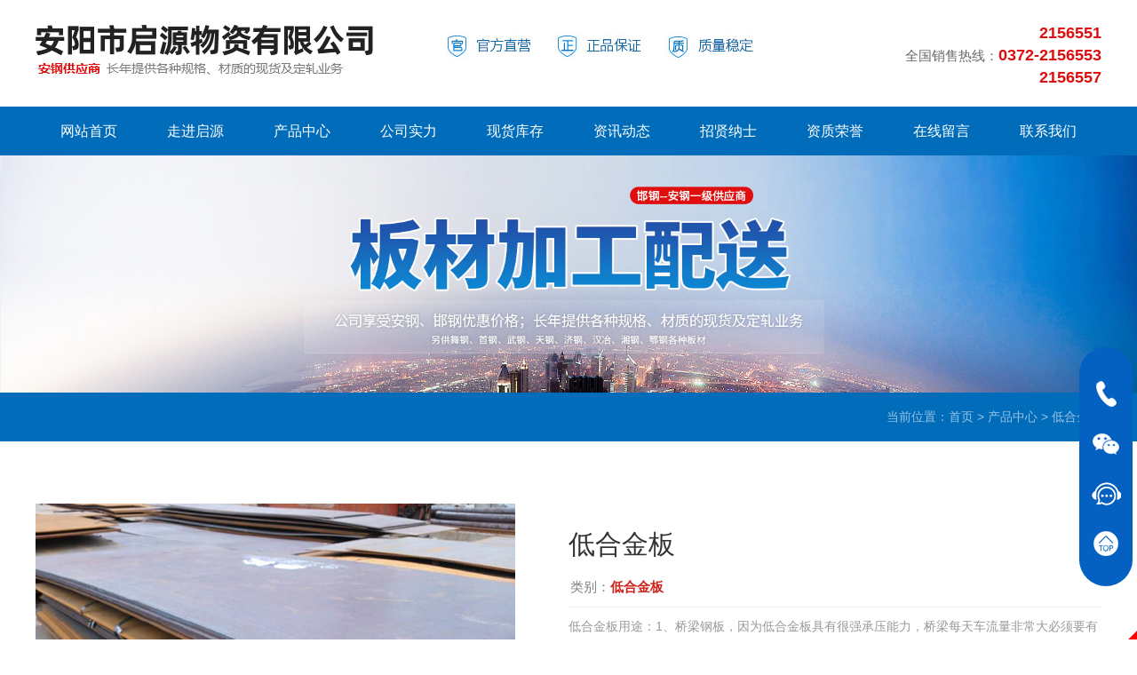

--- FILE ---
content_type: text/html; charset=utf-8
request_url: http://ayqywz.com/proinfo/8.html
body_size: 6940
content:
<!DOCTYPE html>
<html>

<head>
    <link rel="stylesheet" href="/static/index/zm001/swiper/css/swiper.css">
    <meta charset="UTF-8">
<meta http-equiv="X-UA-Compatible" content="ie=edge">
<title>低合金板-低合金板-产品中心-安阳市启源物资有限公司</title>
<meta name="keywords" content="普碳中板,低合金板,锅炉容器板,低温容器板,高强板,Z向钢,桥梁,Z向性能板,高建钢,优碳板,普碳卷板,低合金卷板,花纹卷板,汽车大梁卷">
<meta name="description" content="安阳市启源物资有限公司为安钢一级供应商，专注板材的经销商，我公司享受安钢、邯钢优惠价格。长年提供各种规格、材质的现货及定轧业务。主营销售安钢邯钢：普碳中板（Q235B，C）、低合金板（Q345B,C,D,E），锅炉容器板（Q245R,Q345R），低温容器板（16MnDR），高强板（Q390,Q420,Q460,Q550,AH60,AH70），Z向钢（Z15,Z25），桥梁（Q345QC,Q345QD,Q345QE加Z向性能板），高建钢（Q345GJB,Q345GJC加Z向性能），优碳板（45#），普碳卷板（235B）低合金卷板(Q345B)，花纹卷板（BDQ235B）汽车大梁卷，等各种安钢产品。 另供舞钢、首钢、武钢、天钢、济钢、汉冶、湘钢、鄂钢各种板材。">
<meta name="viewport" content="width=device-width, initial-scale=1, maximum-scale=1, user-scalable=no">
<link href="/static/index/zm001/bootstrap/css/bootstrap.min.css" rel="stylesheet">
<link rel="stylesheet" href="/static/index/zm001/icon/iconfont.css">
<link rel="stylesheet" href="/static/index/zm001/css/global.css?v=<php>echo time();</php>">
<link rel="stylesheet" href="/static/index/zm001/css/animate.min.css">
<script src="/static/index/zm001/js/jquery-1.11.2.min.js"></script>
<script src="/static/index/zm001/bootstrap/js/bootstrap.min.js" language="JavaScript" type="text/javascript"></script>
<script type="text/javascript" src="/static/index/zm001/js/jquery.SuperSlide.2.1.1.js"></script>
    <script src="/static/index/zm001/swiper/js/swiper.min.js"></script>
    <link rel="stylesheet" href="/static/index/zm001/fancyboxs/jquery.fancybox.css">
    <script src="/static/index/zm001/fancyboxs/jquery.fancybox.js" language="JavaScript" type="text/javascript"></script>
    <script>
    $(function() {
        $(".mesmore").fancybox();
    });
    </script>
</head>

<body style="overflow-x: hidden;">
    <div id="header">
    <div class="container">
    <a href="http://www.ayqywz.com" class="left logo" title="安阳市启源物资有限公司"><img src="/static/index/zm001/images/logo.jpg" alt="安阳市启源物资有限公司" /></a>
    <a href="/product.html" class="left himg1 visible-lg"><img src="/static/index/zm001/images/himg1.jpg" alt="" /></a>
    <a href="/contact.html" class="tel hidden-xs">
        <p class="telp1">全国销售热线：</p>
        <p class="telp2"><span class="telp2sp1">0372-</span><span>2156551<br>2156553<br>2156557</span></p>
    </a>
    <div class="nav_transform1">
        <p class="navp1"><a href="http://www.ayqywz.com"><img src="/static/index/zm001/images/logo.jpg" alt="安阳市启源物资有限公司" /></a></p>
        <p class="navp2">全国咨询热线：<b>0372-2156551、0372-2156553、0372-2156557</b></p>
        <ul class="navul">
            <li id="navli0" class="nav-item"><a href="/">网站首页</a></li>
            <li id="navli2" class="nav-item"><a href="/product.html">产品中心</a></li>
            <li id="navlia1" class="nav-item"><a href="/company.html">走进启源</a></li>
            <li id="navli4" class="nav-item"><a href="/case/10.html">公司实力</a></li>
            <li id="navli10" class="nav-item"><a href="/single/4.html">现货库存</a></li>
            <li id="navli4" class="nav-item"><a href="/news.html">资讯动态</a></li>
            <li id="navli10" class="nav-item"><a href="/cases/11.html">招贤纳士</a></li>
            <li id="navli5" class="nav-item"><a href="/honor.html">资质荣誉</a></li>
            <li id="navli101" class="nav-item"><a href="/message.html">在线留言</a></li>
            <li id="navlia2" class="nav-item"><a href="/contact.html">联系我们</a></li>
        </ul>
    </div>
    <div class="nav-overlay"></div>
    <button class="nav-trigger visible-xs visible-sm"></button>
    <script>
    var navBool = false,
        navTimeout;
    $(".nav-trigger").unbind("click").bind("click", function() {
        if (!navBool) {
            $('body').addClass('navigation-is-visible');
            navBool = true;
        } else {
            $('body').removeClass('navigation-is-visible');
            navBool = false;
        }
    });
    </script>
    <div class="clear"></div>
    </div>
</div>
<!--header-->
<div id="mnav">
    <div class="container">
        <a href="/" id="mnav_0">网站首页</a>
        <a href="/company.html" id="mnav_a1">走进启源</a>
        <a href="/product.html" id="mnav_10">产品中心</a>
        <a href="/case/10.html" id="mnav_2">公司实力</a>
        <a href="/single/4.html" id="mnav_2">现货库存</a>
        <a href="/news.html" id="mnav_4">资讯动态</a>
        <a href="/cases/11.html" id="mnav_2">招贤纳士</a>
        <a href="/honor.html" id="mnav_5">资质荣誉</a>
        <a href="/message.html" id="mnav_5">在线留言</a>
        <a href="/contact.html" id="mnav_a2">联系我们</a>
    </div>
</div>
 
    <div class="page_banner">
    <img src="/static/index/zm001/images/page_banner.jpg" alt="安阳市启源物资有限公司" class="visible-lg visible-md" />
    <img src="/static/index/zm001/images/mpage_banner.jpg" alt="安阳市启源物资有限公司" class="hidden-lg hidden-md" />
</div>
<div id="page_menu">
    <div class="container">
        <div class="page_menuc">当前位置：<a href="/">首页</a> > <a href="/product/2.html">产品中心</a> > <a href="/product/17.html">低合金板</a></div>
    </div>
</div>

    <div id="warps">
        <div class="container">
         <div class="proinfosc">
            <div class="proinfoimg">
                <a href="/uploads/20210227/c338b582cfb2b3f3e8223975a008588d.jpg" class="mesmore" data-fancybox="gallery"><img src="/uploads/20210227/c338b582cfb2b3f3e8223975a008588d.jpg" alt="低合金板"/></a>
            </div>
            <div class="proinfostxt">
                <p class="proinfot">低合金板</p>
                <p class="proinfop1"><span>类别：</span><a href="/product/17.html">低合金板</a></p>
                                <p class="proinfop2">
                    低合金板用途：1、桥梁钢板，因为低合金板具有很强承压能力，桥梁每天车流量非常大必须要有非常好的抗压性。2、因为低合金板韧性好，易加工所以经常拿来制造船舶车辆。3、油气管道，低合金板可以卷曲加工成焊管。4、一些框架结构厂房搭建都离不开低合金板的使用。                </p>
                <p class="proinfop3"><a href="javascript:;">立即订购</a><b>15993872480</b></p>
            </div>
            </div>
     </div>
    </div>
    <div class="clear" id="ssss"></div>
    <div class="pmenuss">
        <div class="container">
            <ul>
            <li id="pmenussa1" onclick="tz('#pmenussa1','#page_prow1')" class="on">内容介绍</li>
            <li id="pmenussa3" onclick="tz('#pmenussa3','#page_prow3')">在线留言</li>
            <li id="pmenussa4" onclick="tz('#pmenussa4','#chan5')">相关推荐</li>
            </ul>
        </div>
    </div>
    <div class="pageprc" id="page_prow1">
        <div class="container">
            <div class="page_Content">
                <p style="text-size-adjust: 100%; box-sizing: border-box; -webkit-font-smoothing: antialiased; margin-top: 0px; margin-bottom: 0px; padding: 8px 0px; outline: 0px; font-size: 18px; text-indent: 36px; font-family: &quot;Microsoft YaHei&quot;, PingFangSC-Light, helvetica; text-align: justify; white-space: normal;">低合金板用途：</p><p style="text-size-adjust: 100%; box-sizing: border-box; -webkit-font-smoothing: antialiased; margin-top: 0px; margin-bottom: 0px; padding: 8px 0px; outline: 0px; font-size: 18px; text-indent: 36px; font-family: &quot;Microsoft YaHei&quot;, PingFangSC-Light, helvetica; text-align: justify; white-space: normal;">1、桥梁钢板，因为低合金板具有很强承压能力，桥梁每天车流量非常大必须要有非常好的抗压性。</p><p style="text-size-adjust: 100%; box-sizing: border-box; -webkit-font-smoothing: antialiased; margin-top: 0px; margin-bottom: 0px; padding: 8px 0px; outline: 0px; font-size: 18px; text-indent: 36px; font-family: &quot;Microsoft YaHei&quot;, PingFangSC-Light, helvetica; text-align: justify; white-space: normal;">2、因为低合金板韧性好，易加工所以经常拿来制造船舶车辆。</p><p style="text-size-adjust: 100%; box-sizing: border-box; -webkit-font-smoothing: antialiased; margin-top: 0px; margin-bottom: 0px; padding: 8px 0px; outline: 0px; font-size: 18px; text-indent: 36px; font-family: &quot;Microsoft YaHei&quot;, PingFangSC-Light, helvetica; text-align: justify; white-space: normal;">3、油气管道，低合金板可以卷曲加工成焊管。</p><p style="text-size-adjust: 100%; box-sizing: border-box; -webkit-font-smoothing: antialiased; margin-top: 0px; margin-bottom: 0px; padding: 8px 0px; outline: 0px; font-size: 18px; text-indent: 36px; font-family: &quot;Microsoft YaHei&quot;, PingFangSC-Light, helvetica; text-align: justify; white-space: normal;">4、一些框架结构厂房搭建都离不开低合金板的使用。</p><p><br/></p>            </div>
        </div>
    </div>
    <div class="clear"></div>
    <div class="pageprc" id="page_prow3">
        <div class="container">
            <div class="newst">
                <a class="news_a1">在线留言</a><i></i>
                <span>Message</span>
            </div>
            <div class="pmess">
                <ul class="morder">
                    <form action="" id="formData">
                        <li>
                            <input name="name" type="text" id="name" class="morder_InputText" placeholder="输入您的姓名" />
                            <input name="tel" type="text" id="tel" class="morder_InputText" placeholder="输入您的电话" />
                        </li>
                        <li>
                            <input name="address" type="text" id="add" class="morder_InputText1" placeholder="输入您的地址" />
                        </li>
                        <li>
                            <textarea name="content" id="notes" cols="70" rows="10" class="morder_textarea" placeholder="输入备注信息"></textarea>
                        </li>
                        <li>
                            <input type="text" id="captcha" name="captcha" maxlength="4" autocomplete="off" class="morder_captcha">
                            <img id="verifyImg" src="/index/message/verify.html" id="verifyImg" onclick="refreshVerify('/index/message/verify.html?t=')" alt="" width="110" style="cursor: pointer;">
                            <a class="submit morder_But" style="text-align: center;" href="javascript:;">提交</a>
                        </li>
                    </form>
                </ul>
                <script src="/static/index/zm001/js/jquery.form.js"></script>
                <script>
                    var hock = true;
                    $('.submit').click(function () {
                        if(!hock) return;
                        var _form = $('#formData').serializeArray();
                        var f = {};
                        var _place = {};
                        $.each(_form, function (i, field) {
                            f[field.name] = field.value;
                            _place[field.name] = $('*[name=' + field.name + ']').attr('placeholder');
                        });
                        if (f.name == '' || f.name == _place.name) {
                            layer.msg('请输入您的姓名');
                            $('*[name=name]').focus();
                        } else if (f.tel == '' || f.tel == _place.mobile) {
                            layer.msg('请输入您的电话');
                            $('*[name=tel]').focus();
                        } else if (/^([0-9]{3,4}-)?[0-9]{7,8}$/.test(f.tel) == false && /^[1][0-9]{10}$/.test(f.tel) == false) {
                            layer.msg('请输入正确的电话号码,区号与电话号之间用 - 链接');
                            $('*[name=tel]').focus();
                        } else if (f.address == '' || f.address == _place.address) {
                            layer.msg('请输入你的地址');
                            $('*[name=address]').focus();
                        } else if (f.content == '' || f.content == _place.content) {
                            layer.msg('请输入留言内容');
                            $('*[name=content]').focus();
                        } else if (f.captcha == '' || f.captcha == _place.captcha) {
                            layer.msg('请输入验证码');
                            $('*[name=captcha]').focus();
                        } else {
                            hock = false;
                            var option = {
                                url: "/index/message/addmessage.html",
                                type : 'POST',
                                dataType : 'json',
                                success : function(data) {
                                    hock = true;
                                    if(data.code == 2012){
                                        layer.open({
                                        title:'提交成功',
                                        content: '您已提交，谢谢您的反馈！',
                                        scrollbar: false,
                                        area: ['524px', '190px']
                                        });
                                        $('#formData')[0].reset();  // 提交成功重置
                                        $('#verifyImg').click();
                                    } else if(data.code == 4013){
                                        layer.msg(data.msg);
                                        $('#verifyImg').click();
                                    } else {
                                        layer.msg(data.msg);
                                    }
                                },
                                fail:function (res){
                                    hock = true;
                                    layer.msg(res.msg);
                                }
                            };
                            $('#formData').ajaxSubmit(option);
                        }
                    });
                    /**
                     * 验证码刷新   
                     * @author wangyong
                    */
                    function refreshVerify(url) {
                        timestamp = new Date().getTime();
                        $('#verifyImg').attr('src', url + timestamp);
                    }
                </script>
            </div>
        </div>
    </div>
    <div id="chan5" class="xgss">
        <div class="container">
          <div class="newst">
            <a class="news_a1">相关推荐</a><i></i>
            <span>Recommend</span>
          </div>
                    <div class="productrs">
              <div class="swiper-wrapper">
                                <div class="swiper-slide">
                    <a href="/proinfo/9.html" title="低合金板">
                      <p class="products_img imgbox">
                                                    <img src="/uploads/20210227/1254b6686f4e49c187b20c5b4bf6dfa4.jpg" alt="低合金板" />
                                              </p>
                      <p class="products_txt">低合金板</p>
                    </a>
                </div>
                                <div class="swiper-slide">
                    <a href="/proinfo/8.html" title="低合金板">
                      <p class="products_img imgbox">
                                                    <img src="/uploads/20210227/c338b582cfb2b3f3e8223975a008588d.jpg" alt="低合金板" />
                                              </p>
                      <p class="products_txt">低合金板</p>
                    </a>
                </div>
                              </div>
          </div>
          <script>
 
              var swiper1 = new Swiper('.productrs', {
              slidesPerView: 4,
              spaceBetween: 20,
              autoplay: 2000,
              paginationClickable: true,
              autoplayDisableOnInteraction: false,
              preventClicks:false,
              breakpoints: {
                  1024: {
                    slidesPerView: 3,
                    spaceBetween:15,
                  },
                  992: {
                    slidesPerView: 3,
                    spaceBetween: 15,
                  },
                  767: {
                    slidesPerView: 2,
                    spaceBetween: 10,
                  }
                }
          });
          </script>
        </div>
    </div>
 
    <div class="pscls">
        <div class="container">
              <a href="/product/13.html" title="锅炉容器横切板">锅炉容器横切板<i class="icon iconfont">&#xe619;</i></a>
              <a href="/product/14.html" title="低温容器板">低温容器板<i class="icon iconfont">&#xe619;</i></a>
              <a href="/product/15.html" title="锅炉容器中板">锅炉容器中板<i class="icon iconfont">&#xe619;</i></a>
              <a href="/product/16.html" title="普碳中板">普碳中板<i class="icon iconfont">&#xe619;</i></a>
              <a href="/product/17.html" title="低合金板">低合金板<i class="icon iconfont">&#xe619;</i></a>
              <a href="/product/18.html" title="高强板">高强板<i class="icon iconfont">&#xe619;</i></a>
              <a href="/product/19.html" title="Z向钢">Z向钢<i class="icon iconfont">&#xe619;</i></a>
              <a href="/product/20.html" title="桥梁">桥梁<i class="icon iconfont">&#xe619;</i></a>
              <a href="/product/21.html" title="高建钢">高建钢<i class="icon iconfont">&#xe619;</i></a>
              <a href="/product/22.html" title="优碳板">优碳板<i class="icon iconfont">&#xe619;</i></a>
              <a href="/product/23.html" title="卷板">卷板<i class="icon iconfont">&#xe619;</i></a>
              <a href="/product/25.html" title="锅炉容器卷板">锅炉容器卷板<i class="icon iconfont">&#xe619;</i></a>
            </div>
    </div>
    
    <script type="text/javascript">
        $(function(){
        $(window).scroll(function() {
            var ss=$('#ssss').offset().top;
            if ($(window).scrollTop()>ss) {
               $('.pmenuss').addClass('down');
            }
            else
            {
                $('.pmenuss').removeClass('down');
            }
        });
         })
    </script>
    <script type="text/javascript">
    function tz(id1,id2)
    { 
       $(id1).addClass('on').siblings().removeClass('on');
       $("html,body").animate({scrollTop:$(id2).offset().top-200}, 300);
    }
    </script>
    <div id="links">
    <div class="container">
        <strong>友情链接：</strong>
            </div>
</div>
<div id="fmenu">
    <div class="container">
        <div class="fmenul">
            <p class="fmenulp1">
                <a href="/" id="mnav_0">网站首页</a>
                <a href="/company.html" id="mnav_a1">走进启源</a>
                <a href="/product.html" id="mnav_10">产品中心</a>
                <a href="/case/10.html" id="mnav_2">公司实力</a>
                <a href="/cases/11.html" id="mnav_2">招贤纳士</a>
                <a href="/news.html" id="mnav_4">资讯动态</a>
                <a href="/honor.html" id="mnav_5">资质荣誉</a>
                <a href="/contact.html" id="mnav_a2">联系我们</a>
            </p>
            <p class="fmenulp2">
                业务人员   石晓云：15993872480,18567872480  /  户新华：0372-2156554,13783855432  <br>
        张栋栋：0372-2156563,18567895995  /  梁松松：0372-2156553,13783888738  /  李天亮：0372-2156551,13569021573  /  <br>潘瑞敏：0372-2156557,13323721173  /  申颖：0372-2156564,15037231201  /  王翠梅：0372-2156562,13949549620
                <br>地址：安阳市殷都区安钢大道钢花路<br>
            <script src="http://year84.ayqingfeng.cn/xinnian/xn.js" language="JavaScript"></script></p>
            <p class="fmenulp3 hidden-xs">
                                    <a href="/product/13.html" title="锅炉容器横切板">
                    锅炉容器横切板                    </a>
                                    <a href="/product/14.html" title="低温容器板">
                    低温容器板                    </a>
                                    <a href="/product/15.html" title="锅炉容器中板">
                    锅炉容器中板                    </a>
                                    <a href="/product/16.html" title="普碳中板">
                    普碳中板                    </a>
                                    <a href="/product/17.html" title="低合金板">
                    低合金板                    </a>
                                    <a href="/product/18.html" title="高强板">
                    高强板                    </a>
                                    <a href="/product/19.html" title="Z向钢">
                    Z向钢                    </a>
                            </p>
        </div>
        <a href="/contact.html" class="weixin visible-lg"><img src="/static/index/zm001/images/weixin.png" alt="" /></a>
 
    </div>
</div><div id="footer">
    <div class="container">
        <a href="https://beian.miit.gov.cn/#/Integrated/index" target="_blank">豫ICP备2021004917号-1</a>
    </div>
</div> 
 
<div class="footernav visible-xs">
    <ul>
        <li>
            <a href="/">
                <p class="footernp1">
                    <span class="glyphicon glyphicon-home" aria-hidden="true"></span>
                </p>
                <p class="footernp2">
                    返回首页
                </p>
            </a>
        </li>
        <li>
            <a href="/product.html">
                <p class="footernp1">
                    <span class="glyphicon glyphicon-glass" aria-hidden="true"></span>
                </p>
                <p class="footernp2">
                    产品中心
                </p>
            </a>
        </li>
        <li>
            <a href="/company.html">
                <p class="footernp1">
                    <span class="glyphicon glyphicon-queen" aria-hidden="true"></span>
                </p>
                <p class="footernp2">
                    走进启源
                </p>
            </a>
        </li>
        <li>
            <a href="tel:15993872480">
                <p class="footernp1">
                    <span class="glyphicon glyphicon-phone-alt" aria-hidden="true"></span>
                </p>
                <p class="footernp2">
                    立即拨号
                </p>
            </a>
        </li>
        <li>
            <a onClick="gotoTop();return false;">
                <p class="footernp1">
                    <span class="glyphicon glyphicon-eject" aria-hidden="true"></span>
                </p>
                <p class="footernp2">
                    返回顶部
                </p>
            </a>
        </li>
    </ul>
</div>
  <script type="text/javascript">
    jQuery(".footernav").slide({titCell:"ul li",autoPlay:true,delayTime:1000});
    </script> 
    <div class="floating_ck visible-md visible-lg">
    <dl>
        <dd class="quote">
            <span></span>
            <div class="floating_left">
                <a>15993872480</a>
            </div>
        </dd>
        <dd class="qrcord">
            <span></span>
            <div class="floating_left floating_ewm"> <i></i>
                <p class="qrcord_p01">微信扫一扫</p>
            </div>
        </dd>
        <dd class="consult">
            <span></span>
            <div class="floating_left">
                <a href="/message.html">问题在线留言</a>
            </div>
        </dd>
        <dd class="return">
            <span onClick="gotoTop();return false;"></span>
        </dd>
    </dl>
</div>
<link rel="stylesheet" href="/static/index/zm001/piao2/style.css?v=<php>echo time();</php>">
<script src="/static/index/zm001/piao2/top.js" language="JavaScript" type="text/javascript"></script>
 
<script src="/static/index/zm001/js/wow.min.js"></script>
<script>
    // 初始化wow.js
    var wow = new WOW({
        boxClass: 'wow',
        animateClass: 'animated',
        offset: 0,
        mobile: true,
        live: true
    });
    if (!(/msie [6|7|8|9]/i.test(navigator.userAgent))) {
        wow.init();
    };
</script>
 <script src="/static/index/zm001/js/layer/layer.js"></script>
    <script src="/static/index/zm001/js/common.js"></script>
    <script>
        var lastPage = '';
        // $('.webmap').click(function (){
        //     layer.open({
        //         type: 2,
        //         title: '网站地图',
        //         shade: 0.3,
        //         shadeClose: true,
        //         maxmin: false,
        //         scrollbar: false,
        //         area: ['550px', '440px'],
        //         content: ["/index/index/sitemap.html"]
        //     });
        // });
        // 分页
        $('.page-btn').click(function (){

            var page = $('.page-inner input[name=page]').val();
            if(page>lastPage){
                layer.msg('不能超过最大分页数');
                return false;
            } else {
                var href = $(this).attr('data-href');
                $(this).attr('href',href+page);
            }

        });
    </script>
    
        <!--[if lt IE 10]>
    <script src="/static/index/zm001/js/placeholder.js"></script>
    <![endif]-->
 


<div class="bdsharebuttonbox" style="display:none;">
<a href="#" class="bds_more" data-cmd="more"></a>
<a href="#" class="bds_qzone" data-cmd="qzone" id="bds_qzone" title="分享到QQ空间">
</a><a href="#" class="bds_tsina" data-cmd="tsina" id="bds_tsina" title="分享到新浪微博">
</a><a href="#" class="bds_tqq" data-cmd="tqq" id="bds_tqq" title="分享到腾讯微博">
</a><a href="#" class="bds_renren" data-cmd="renren" id="bds_renren" title="分享到人人网">
</a><a href="#" class="bds_weixin" data-cmd="weixin" id="bds_weixin" title="分享到微信"></a>
<a href="#" class="bds_sqq" data-cmd="sqq" id="bds_sqq" title="分享到QQ好友"></a>
<a href="#" class="bds_mail" data-cmd="mail" id="bds_mail" title="分享到邮件分享"></a>
</div>
<script>window._bd_share_config={"common":{"bdSnsKey":{},"bdText":"","bdMini":"2","bdMiniList":false,"bdPic":"","bdStyle":"0","bdSize":"16"},"share":{},"selectShare":{"bdContainerClass":null,"bdSelectMiniList":["qzone","tsina","tqq","renren","weixin","sqq"]}};with(document)0[(getElementsByTagName('head')[0]||body).appendChild(createElement('script')).src='http://bdimg.share.baidu.com/static/api/js/share.js?v=89860593.js?cdnversion='+~(-new Date()/36e5)];</script>  
    <script>
        $('.proinfop3 a').click(function () {
            layer.open({
                type: 2,
                title: '立即订购',
                shade: 0.3,
                shadeClose: true,
                maxmin: false,
                scrollbar: false,
                area: ['550px', '440px'],
                content: ["/index/order/pro_order/id/8.html"]
            });
        })
        $('.mproinfop3 a').click(function () {
            layer.open({
                type: 2,
                title: '立即订购',
                shade: 0.3,
                shadeClose: true,
                maxmin: false,
                scrollbar: false,
                area: ['550px', '440px'],
                content: ["/index/order/pro_order/id/8.html"]
            });
        })
    </script>
</body>

</html>

--- FILE ---
content_type: text/css
request_url: http://ayqywz.com/static/index/zm001/icon/iconfont.css
body_size: 16448
content:
@font-face {font-family: "iconfont";
  src: url('iconfont.eot?t=1598671476692'); /* IE9 */
  src: url('iconfont.eot?t=1598671476692#iefix') format('embedded-opentype'), /* IE6-IE8 */
  url('[data-uri]') format('woff2'),
  url('iconfont.woff?t=1598671476692') format('woff'),
  url('iconfont.ttf?t=1598671476692') format('truetype'), /* chrome, firefox, opera, Safari, Android, iOS 4.2+ */
  url('iconfont.svg?t=1598671476692#iconfont') format('svg'); /* iOS 4.1- */
}

.iconfont {
  font-family: "iconfont" !important;
  font-size: 16px;
  font-style: normal;
  -webkit-font-smoothing: antialiased;
  -moz-osx-font-smoothing: grayscale;
}

.iconfenlei:before {
  content: "\e601";
}

.iconshoucang:before {
  content: "\e60f";
}

.iconjia:before {
  content: "\e661";
}

.iconxinwen1:before {
  content: "\e604";
}

.iconfenlei1:before {
  content: "\e609";
}

.icongouwuche1:before {
  content: "\e64c";
}

.iconshouye2:before {
  content: "\e681";
}

.iconchakan:before {
  content: "\e605";
}

.iconbianji:before {
  content: "\e616";
}

.icongengduo1:before {
  content: "\e63f";
}

.iconwo:before {
  content: "\e690";
}

.iconzixunbaicopy:before {
  content: "\e61a";
}

.icongouwuche2:before {
  content: "\e634";
}

.iconjisuanqi:before {
  content: "\e647";
}

.iconshijian2:before {
  content: "\e695";
}

.iconquanjing:before {
  content: "\e617";
}

.iconerweima:before {
  content: "\e662";
}

.iconshipin2:before {
  content: "\e642";
}

.iconfenxiang1:before {
  content: "\e648";
}

.iconshipin:before {
  content: "\e610";
}

.iconyouhuihuodong:before {
  content: "\e6c6";
}

.iconbaojia:before {
  content: "\e6a7";
}

.icondaikuan:before {
  content: "\e637";
}

.icondaikuan1:before {
  content: "\e629";
}

.icongouwuchecopy:before {
  content: "\e61f";
}

.iconmianji:before {
  content: "\e64a";
}

.iconkefu:before {
  content: "\e697";
}

.iconchanpin1:before {
  content: "\e60c";
}

.iconqiye:before {
  content: "\e6ad";
}

.iconsousuo1:before {
  content: "\e60e";
}

.iconfengge:before {
  content: "\e666";
}

.iconchaxun2:before {
  content: "\e658";
}

.iconbuilding:before {
  content: "\e621";
}

.icontuandui:before {
  content: "\e61d";
}

.iconbiaoqing:before {
  content: "\e611";
}

.iconweibiaoti--1:before {
  content: "\e693";
}

.icondibudaohanglan-:before {
  content: "\e62d";
}

.iconchakan1:before {
  content: "\e606";
}

.iconfuwudianping:before {
  content: "\e63a";
}

.iconjiantou:before {
  content: "\e619";
}

.iconfuwu11:before {
  content: "\e61b";
}

.icondizhi:before {
  content: "\e651";
}

.iconweibiaoti-:before {
  content: "\e614";
}

.iconbianjiedaohang:before {
  content: "\e64f";
}

.iconfaxian-copy:before {
  content: "\e622";
}

.iconsousuo2:before {
  content: "\e612";
}

.iconguanbi1:before {
  content: "\e718";
}

.iconguanbi2:before {
  content: "\e719";
}

.iconyoufanye:before {
  content: "\e623";
}

.iconzuofanye:before {
  content: "\e625";
}

.icontime:before {
  content: "\e677";
}

.iconlianxifangshi:before {
  content: "\e613";
}

.iconsaleordersaleOrder:before {
  content: "\e655";
}

.iconarrow-right:before {
  content: "\e607";
}

.iconjiantouyou:before {
  content: "\e659";
}

.iconjiantouzuo:before {
  content: "\e65a";
}

.iconbuoumaotubiao25:before {
  content: "\e61c";
}

.iconwenjian:before {
  content: "\e608";
}

.iconnb-:before {
  content: "\e620";
}

.iconjiantou1:before {
  content: "\e663";
}

.iconziyuan:before {
  content: "\e628";
}

.iconruntongyiyaoyihuifu_jianzhu-70:before {
  content: "\e638";
}

.iconjianzhu:before {
  content: "\e6c9";
}

.iconlingdaobeifen2:before {
  content: "\e674";
}

.icongouwuche:before {
  content: "\e899";
}

.iconjiejuefangan:before {
  content: "\e615";
}

.iconanquanbaozhang:before {
  content: "\e694";
}

.icon3qiyezhengxin83a638:before {
  content: "\e603";
}

.iconfuwu:before {
  content: "\e673";
}

.iconwodejihua:before {
  content: "\e68f";
}

.iconziyuan146:before {
  content: "\e6ea";
}

.iconfuwu1:before {
  content: "\e640";
}

.iconsheji:before {
  content: "\e641";
}

.icondiqiu:before {
  content: "\e60a";
}

.iconiconfontzhizuobiaozhun023138:before {
  content: "\e68c";
}

.iconchanpinzhongxin:before {
  content: "\e6bc";
}

.iconzhiliangbaozheng:before {
  content: "\e60d";
}

.iconqiyewenhua:before {
  content: "\e61e";
}

.iconhuodongfengcai:before {
  content: "\e600";
}

.iconzhihangzhuxizhici:before {
  content: "\e618";
}

.icongongsi1:before {
  content: "\e602";
}

.icondianhua:before {
  content: "\e60b";
}

.iconsousuo:before {
  content: "\e904";
}

.iconchanpin:before {
  content: "\e632";
}

.icongongsi:before {
  content: "\e86d";
}



--- FILE ---
content_type: text/css
request_url: http://ayqywz.com/static/index/zm001/css/global.css?v=%3Cphp%3Eecho%20time();%3C/php%3E
body_size: 7448
content:
@charset "utf-8";
/*******CSS commont*************/
body,div,dl,dt,dd,ul,ol,li,h1,h2,h3,form,input,textarea,p{margin:0;padding:0;}
img{border:0;}
ol,ul{list-style:none;}
h1,h2,h3{font-weight:normal;font-size:100%;}
q:before,q:after{content:'';}
abbr,acronym{border:0;font-variant:normal;}
sup{vertical-align:text-top;}
sub{vertical-align:text-bottom;}
input,textarea,select,button{font-weight:inherit;font-size:inherit;font-family:inherit; border: 0px;}
input,textarea,select{*font-size:100%;}legend{color:#000;}
/*******CSS reset*************/
body{ background:#fff; color:#333; font-size: 12px; font-family:'Microsoft YaHei','微软雅黑',Arial;}
@media (min-width:1200px) 
{
    body{ font-size: 14px; }
}
a{color:#333;text-decoration:none; cursor: pointer; transition: all 0.3s;}
a:hover{ text-decoration: none; color:#006cba; }
.left{float:left;}
.right{float:right;}
.ovfl{ overflow:hidden;}
.mar{ margin:0px auto;}
.clear{clear:both;}
.hidden{display:none;}
.filter_bg8{ filter: alpha(opacity=80); opacity: 0.8; }
 
.imgbox {position:relative;overflow:hidden;width:100%;}
.imgbox:after {content:'';display:block;padding-top:75%;}
.imgbox img {width:100%;position:absolute;top:50%;left:50%;transform:translate(-50%,-50%);transition:.36s width;}
.imgbox:hover img {width:110%;transition:.36s width;}
.imgboxs {position:relative;overflow:hidden;width:100%;}
.imgboxs:after {content:'';display:block;padding-top:57%;}
.imgboxs img {width:100%;position:absolute;top:50%;left:50%;transform:translate(-50%,-50%);transition:.36s width;}
.imgboxs:hover img {width:110%;transition:.36s width;}

/*******Css*******/
/*******Css header*******/
#top{ height:28px; line-height: 28px; background: #006cba; margin:0px auto; color: #fff; }
#top a{ color: #fff; }
.top_sp2 a{ float: left; }
.top_sp2 b{ color: #FFD800; }
.top_sp2 i{ width: 1px; height: 28px; background: #ED646A; float: left; margin: 0px 10px;}
#header{  position: relative; padding: 12px 0px;}
.logo{ width:80%; }
.logo img{ width: 100%; }
.nav-trigger{ width:26px; height:26px; z-index:999; background: url(../images/micon.png) no-repeat; outline: 0px; cursor: pointer; position: absolute; top: 50%; margin-top: -13px; right: 15px; }
.navigation-is-visible .nav-trigger{ width: 32px; height: 30px; background: url(../images/icon11.png) no-repeat;  position: absolute; top: 50%; margin-top: -15px; left: 15px;}
.nav_transform1{position:absolute;top:0; left:20%; display: none; z-index:20;overflow-y:scroll; padding:10px;width:80%;border:0;background:#FFFFFF; text-transform:none; overflow-scrolling:touch;}
.nav_transform1{transition:-webkit-transform .3s cubic-bezier(.86,0,.07,1);transition:transform .3s cubic-bezier(.86,0,.07,1);}
.navigation-is-visible .nav_transform1{-webkit-transform:none;transform:none; display:block;}
.nav-overlay{position:fixed;top:0;left:50%; margin-left:-375px; z-index:10;width:750px;height:100vh;background:rgba(0,0,0,.6);opacity:0;transition:opacity .3s linear;pointer-events:none;}
.navigation-is-visible .nav-overlay{opacity:1;pointer-events:auto;}
.navp1{ padding: 10px 0px 10px 30px;  }
.navp1 img{ max-width: 80%; }
.navp2{ padding-left: 30px; font-size: 1.4rem;}
.navp2 b{ font-size: 1.6rem; color: #006cba; }
.navul{ width: 90%; margin: 15px auto 25px;}
.nav-item{position: relative; line-height:40px; max-height:40px; font-size: 1.6rem; padding: 0px 20px;}
.nav-item.on a{ color: #006cba; }
#mnav{ padding:6px 0px; background:#006cba; overflow: hidden;}
#mnav a{ color: #fff; height:32px; line-height: 32px; font-size:14px; float: left; width: 20%; text-align: center;}
#mnav a.on{ font-weight: bold; }
@media (min-width:768px) 
{
    .logo{ width:382px; }
    #header{  padding: 15px 0px;}
    #mnav a{ width: 10%; }
    .tel{ float: right; margin-right: 60px; margin-top:2px;}
    .telp1{ color: #666666; float: left; margin-top: 23px;}
    .telp2{ color: #df0f0f; font-weight: bold; font-size: 16px; font-family:Arial; float: left;}
    .telp2 span{ float: left; }
    .telp2sp1{  margin-top: 22px;  }
}
@media (min-width:992px) 
{
  .tel{ margin-right: 0px; margin-top:0px;}
  .telp1{ font-size: 14px; margin-top: 27px;}
  .telp2{ font-size: 18px; }
  .telp2sp1{  margin-top: 25px;  }
  #mnav a{ height:34px; line-height: 34px; }
}
@media (min-width:1200px) 
{
    #header{ padding: 25px 0px 20px 0px;}
    #header .container{ position: relative; }
    .himg1{  float: left; margin-top: 12px; margin-left: 80px;}
    .telp1{ font-size: 15px; }
    .telp2{ font-size: 18px; }
    #mnav a{ height:43px; line-height: 43px; font-size: 16px;}
    #mnav a:hover{ font-weight: bold; color: #ffde00;}
}


/*******Css banner*******/
.banner{height:100%; text-align:center; overflow:hidden; margin:0px auto; }
.mbanner{ overflow:hidden;}
.mbanner .swiper-container .swiper-wrapper img {
    max-width: 100%;
    height: auto;
}
.mbanner .swiper-container .swiper-slide {
    text-align: center;
}
.page_banner{ width: 100%; position: relative; margin:0px auto; text-align:center; overflow:hidden;}
.page_banner img{ width: 100%; }
.page_bannerc{ width: 300px; padding-top: 15px; padding-left: 15px; padding-right: 15px; height:100px; text-align: center; border: solid 3px rgba(255,255,255,0.3); position: absolute; top: 50%; margin-top: -50px; z-index: 6; left: 50%; margin-left: -150px;}
.page_bannerp1{ font-size: 20px; font-weight: bold; color: #fff;}
.page_bannerp2{ color: #fff; margin-top: 5px; }
#page_menu{ height: 34px; line-height: 34px; background: #006cba;}
.page_menuc{  color: rgba(255,255,255,0.6); float: right;}
.page_menuc a{ color: rgba(255,255,255,0.6); }
#cmenus{ padding: 10px 0px; border-bottom: solid 1px #dedede; line-height: 1.8; text-align: center;}
#cmenus a{ font-size: 14px; width: 32.3%; height: 32px; line-height: 30px; overflow: hidden; border-radius: 5px; float: left; background: #006cba; color: #fff; margin: 0px 1% 4px 0px;}
.ptitlesp1{ height: 30px; line-height: 30px; overflow: hidden; color: #999;}
.ptitlesp1 i{ width: 40px; height: 2px; background: #006cba; float: left; margin-top: 14px; margin-right: 15px;}
.ptitlesp2{ font-size: 20px; color: #006cba; font-weight: bold; margin-top: 5px;}
.ptitles{ margin-bottom: 15px; }
@media (min-width:768px) 
{
    #cmenus a{ width: 24%; }
}
@media (min-width:992px) 
{
    #cmenus a{ width:19%; }
}
@media (min-width:1200px) 
{
  .page_bannerc{ width: 680px;  padding-top: 40px;  padding-left: 20px; padding-right: 20px; height: 198px; margin-top: -99px; margin-left: -340px;}
  .page_bannerp1{ font-size: 50px; }
  .page_bannerp2{ font-size: 18px; }
  #page_menu{ height: 55px; line-height: 55px; }
  #cmenus{ padding: 30px 0px 20px 0px; }
  #cmenus a{ height:52px; line-height: 50px; font-size: 16px; width:13.6%; letter-spacing: 1px; margin: 0px 0.6% 7px 0px;}
  .left_side{ width: 220px; float: left; margin-top: 60px; }
  .left_side .procls{ margin-top: 0px; width: 220px; }
  .pcontact{ width: 100%; float: left; margin-top: 25px; line-height: 2.2; }
  .ptitlesp1 i{ width: 70px; }
  .ptitlesp2{ font-size: 32px; margin-top: 15px;}
  .ptitles{ margin-bottom: 30px; }
  .lcoc{ overflow: hidden; float: left; width: 100%; margin-bottom: 30px; }
  .lcoct{ height: 46px; line-height: 46px; background: #006cba; color: #fff; padding: 0px 15px; color: #fff; font-size: 18px;}
  .lcocc{ line-height: 2; border: solid 1px #f1f1f1; padding: 15px; font-size: 15px;}
}
#cmenus a:hover{ background:#efae38;  } 

 
/*******Css home*******/
#chan1{ overflow: hidden; background: #f0f0f0; padding: 25px 0px; margin-top: 25px;}
.chan1t{ text-align: center; position: relative;}
.chan1t a{ display: inline-block; }
.chan1t span{ float: left; padding: 0px 25px; font-size: 22px; }
.chan1t span b{ color: #006cba; font-weight: normal; }
.chan1t i{ width: 40px; height: 1px; background:#999999; float: left; margin-top: 15px;}
.chan1ft{ text-align: center; color: #666666; }
.procls{ overflow: hidden; }
.proclsc{ overflow: hidden; margin-top: 15px;}
.proclsc a{ width: 31.3%; float: left; font-size: 14px; height: 38px; line-height: 38px; margin: 5px 1%; background: #d8d8d8; text-align: center;}
.proclsc a:hover{ color: #fff; background: #006cba; }
.lproclsc{ overflow: hidden; margin-top: 15px;}
.lproclsc a{ width: 31.3%; float: left; font-size: 14px; height: 38px; line-height: 38px; margin: 5px 1%; background: #d8d8d8; text-align: center;}
.lproclsc a:hover{ color: #fff; background: #006cba; }
.chan1r{ background: #fff; margin-top: 15px; padding: 5px;}
.products_img{ border: solid 1px #dedede; }
.products{ overflow: hidden; }
.products_txt{ height: 38px; line-height: 38px; font-size: 13px; background: url(../images/more1.png) no-repeat right center; padding-left: 15px;}
.products a:hover .products_txt{ background:#006cba url(../images/more1h.png) no-repeat 240px center; color: #fff;}
@media (min-width:768px) 
{
    .proclsc a{ width:23%; }
    .lproclsc a{ width:23%; }
}
@media (min-width:992px) 
{
  .chan1r{ padding: 10px; }
}
@media (min-width:1200px) 
{
  #chan1{ padding: 50px 0px 55px 0px; margin-top: 70px;}
  .chan1t span{ font-size: 38px; padding: 0px 35px; }
  .chan1t i{ width: 55px; margin-top: 30px; }
  .chan1ft{ margin-top: 5px; }
  .procls{ width: 160px; float: left; margin-top: 40px;}
  .chan1r{ width: 1005px; float: right; margin-top: 40px; padding: 40px 28px;}
  .proclsp1{ font-size: 22px; }
  .proclsp2{ color: #888888; margin-top: 10px;}
  .proclsc{ margin-top: 15px; background: #fff; }
  .proclsc a{ width: 100%; height: 42px; line-height: 42px; margin:0px 0px 0px 0px; font-size: 16px; background: #fff; border-bottom: solid 1px #dedede;}
  .lproclsc{ margin-top: 15px; }
  .lproclsc a{ width: 100%; height: 42px; line-height: 42px; margin:10px 0px 0px 0px; font-size: 16px;}
  .products_txt{ height: 56px; line-height: 56px; font-size: 16px; }
}
#chan2{ margin-top: 25px; overflow: hidden; }
.case{ overflow: hidden; margin-top: 20px; }
.case a{ width: 100%; float: left; position: relative; }
.case_txt{ height: 35px; line-height: 35px; text-align: center; padding: 0px 10px; overflow: hidden; background: #006cba; color: #fff;}
@media (min-width:992px) 
{
  .case_txt{ height: 45px; line-height: 45px; }
}
@media (min-width:1200px) 
{
  #chan2{ margin-top: 70px; }
  .case_txt{ height: 55px; line-height: 55px; font-size: 15px;}
  .case{ margin-top: 40px; }
}
.case a:hover .case_txt{ background:#f85a41; }
#chan3{ background: url(../images/bg1.jpg) no-repeat center; background-size: cover; padding: 25px 0px; margin-top: 25px; overflow: hidden;}
.chan3t{ text-align: center; position: relative;}
.chan3t a{ display: inline-block; color: #fff;}
.chan3t span{ float: left; padding: 0px 25px; font-size: 22px; }
.chan3t i{ width: 40px; height: 1px; background:rgba(255,255,255,0.3); float: left; margin-top: 15px;}
.chan3c{ overflow: hidden; margin-top: 10px; }
.chan3c a{ width: 100%; float: left; margin-top: 10px; background: #fff;}
.chan3c_img{ overflow: hidden; text-align: center; }
.chan3c_img img{ width: 100%; }
.chan3c_txt{ padding: 25px; text-align: center;}
.chan3c_p1{ font-size: 16px; }
.chan3c_cc{ margin-top: 10px; line-height: 20px; height: 40px; overflow: hidden; color: #888888;}
.chan3c_cc b{ color: #df0f0f; }
.chan3c_m{ overflow: hidden; margin-top: 10px; text-align: center; }
.chan3c_m span{ padding: 7px 15px; border: solid 1px #f0f0f0; display: inline-block; color: #888888;}
@media (min-width:768px) 
{
    .chan3c a{ width:30%; margin:10px 1.5% 0px; }
}
@media (min-width:1200px) 
{
    #chan3{ padding: 50px 0px 65px 0px; margin-top: 70px; }
    .chan3t span{ font-size: 38px; padding: 0px 35px; }
    .chan3t i{ width: 55px; margin-top: 30px; }
    .chan3c{ margin-top: 30px; }
    .chan3c_p1{ font-size: 20px; }
    .chan3c_cc{ line-height: 23px; height: 46px; margin-top: 15px; }
    .chan3c_m{ margin-top: 16px; }
    .chan3c_m span{ padding: 7px 25px;}
}
.chan3c a:hover .chan3c_m span{ background: #006cba; color: #fff; }
.news_p1{ height: 40px; line-height: 40px; overflow: hidden;}
.newsa1{ float: left; }
.newsa1 span{ float: left; font-size: 22px;}
.newsa1 i{ width: 30px; float: left; margin-left: 10px; height: 1px; margin-top: 19px; background: #999999; }
.newsa2{ float: right; color: #888;}
.news{ overflow: hidden; margin-top: 15px; }
.newsp1{ margin-top: 6px; height: 32px; line-height: 32px; overflow: hidden; font-size: 15px; }
.newsp2{ color: #888; }
.newsp3{ line-height: 20px; height: 40px; overflow: hidden; color: #999; margin-top: 5px; }
@media (min-width:992px) 
{
  .news_img{ width: 32%; float: left; }
  .news_txt{ width: 64%; float: right; }
}
@media (min-width:1200px) 
{
  .news_p1{ height: 50px; line-height: 50px; }
  .newsa1 span{ font-size: 38px; }
  .newsa1 i{ width: 50px; margin-top: 25px; margin-left: 25px; }
  .news{ margin-top: 35px; }
  .newsp1{ height: 35px; line-height:35px; font-size: 16px; }
  .newsp2{ margin-top: 4px; }
  .newsp3{ line-height: 23px; height: 46px; margin-top: 7px; }
}
.xhkc{  overflow: hidden; }
.xhkc table {
    width:100%;
    margin:0 auto;
    border-width:1px;
    color:#333;
    border-color: #f1f1f1 !important;
    border-collapse: collapse;
    box-sizing: border-box;
    text-align: center;
}
.xhkc table th {
    border-width:1px;
    padding:5px;
    border-style: solid;
    border-color: #f1f1f1 !important;
    background-color: #dedede;
}
.xhkc table td {
    border-width:1px;
    padding:5px;
    border-style: solid;
    border-color: #f1f1f1 !important;
}
.xhkc table td a { text-decoration:underline; color: #333;}
.xhkc .firstRow{ background:#006cba; color: #fff;}
.xhkcm{ margin-top: 20px; text-align: center;}
.xhkcm a{ display: inline-block; padding:10px 38px; border:solid 1px #f1f1f1; color: #555; }
.xhkcm a:hover{ background:#006cba; color: #fff;  }
@media (min-width:768px) 
{
  .xhkc .firstRow{ height: 32px; line-height: 32px; }
}
@media (min-width:992px) 
{
  .xhkc table td{ padding:6px;}
}
@media (min-width:1200px) 
{
  .xhkc{ margin-top: 40px; }
  .xhkc .firstRow{ height: 35px; line-height: 35px; }
  .xhkc table td{ padding:10px 8px;}
  .xhkcm{ margin-top: 35px; }
  .xhkcm a{ padding:12px 52px; }
}
.lxfs{ color: #fff; background: #006cba;  text-align: center; line-height: 1.8; font-size: 17px; padding: 15px 0px;}

/*******Css footer*******/
#links{ margin-top: 25px; padding: 10px 0px; color: #728295;}
#links a{ color: #728295; margin-right: 8px;}
#fmenu{ background:#1f2228; padding:15px 0px; color:#727884; margin-bottom: 65px;}
#fmenu a{ color:#727884; }
#fmenu a:hover{ color: #fff; }
.fmenulp1{ font-size: 13px; line-height: 2; overflow: hidden;}
.fmenulp1 a{ width: 25%; float: left; text-align: left; }
.fmenulp2{ line-height: 2; margin-top: 8px; }
.fmenulp3{ overflow: hidden; margin-top: 10px; }
.fmenulp3 a{ padding: 4px 13px;  border: solid 1px rgba(255,255,255,0.5); float: left; margin-right: 10px;}
#footer{  background:#000; text-align: center; line-height:1.6; border-top: solid 1px #293039; padding: 5px 0px; color:#728295; margin-bottom: 65px;}
#footer a{ color:#728295; }
#footer a:hover{ text-decoration: underline; color: #fff;}
.footernav{ width: 100%; color: #fff; height:auto; overflow: hidden; position: fixed; bottom:0px; padding:10px 0px; left: 0px; z-index: 999;   background:#006cba; }
.footernav a{ color: #fff; }
.footernav ul li{width: 20%; float: left; text-align: center; }
.footernp1{ font-size:2rem;}
.footernp2{ line-height:1.5;}
.footernav ul li.on .footernp1{ animation: swing 1s; }
#warp{ margin-bottom: 25px; }
.page_con{ margin: 25px auto; overflow: hidden;}
@media (min-width:768px) 
{
  #fmenu{ margin-bottom: 0px; }
  #footer{ margin-bottom: 0px; text-align: center; }
  .fmenulp1 a{ width: 12.5%; }
}
 
@media (min-width:1200px) 
{
  #links{ margin-top: 60px; padding: 25px 0px; }
  #fmenu{ padding:40px 0px; }
  .fmenul{ width: 78%; float: left; }
  .fmenulp1{ font-size: 16px;  }
  .fmenulp2{ margin-top: 20px; }
  .fmenulp3{ margin-top: 25px; }
  .fmenulp3 a{ padding: 5px 25px; }
  .weixin{ width: 247px; float: right; margin-top: 15px; }
  .weixin img{ width: 100%; }
  #footer{ padding:15px 0px; }
  #warp{ margin-bottom: 50px; }
  .page_con{/* width: 920px;*/ float: right; margin-top: 60px;}
}
#fmenu .fmenulp3 a:hover{ background: #fff; color:#1d2228; border: solid 1px #fff; }

/*******Css company*******/
/*******Css company*******/
.cqsl{ overflow: hidden; margin-top:15px; }
.cqsl_img{ overflow: hidden; background: #f1f1f1; text-align: center; }
.cqsl_img img{ max-width: 100%; transition: all 0.3s; }
.cqsl_txt{ height: 30px; line-height: 30px; text-align: center; }
@media (min-width:1200px) 
{
    .cqsl{ margin-top: 40px; }
    .cqsl_txt{ height: 40px; line-height: 40px; }
}
.cqsl a:hover .cqsl_img img{ transform:scale(1.05); }
#pcase{ margin-top: 25px; background:#fff url(../images/bg1.jpg) no-repeat top center; overflow: hidden; }
.pcasetp1{ margin-top:25px; height: 26px; background: url(../images/icon2s.png) no-repeat center;  }
.pcasetp2{ text-align: center; font-size: 18px; color: #fff; margin-top: 15px; }
.pcasetp3{ text-align: center; font-size: 14px; color: #fff; margin-top: 5px;}
.pcasec{ margin-top: 20px; overflow: hidden; margin-bottom: 20px; }
.pcasec a{ float: left; position: relative; }
.pcase_img{ overflow: hidden; text-align: center; background: #fff;}
.pcase_img img{ max-width: 100%; transition: all 0.3s; }
.pcase_txt{ width: 90%; left: 5%; color: #fff; transition: all 0.3s; height: 40px; line-height: 40px; overflow: hidden; background: rgba(0,0,0,0.4); text-align: center; position: absolute; bottom:5px; }
@media (min-width:1200px) 
{
    #pcase{ margin-top: 115px; }
    .pcasetp1{ margin-top: 65px; }
    .pcasetp2{ font-size: 25px; margin-top: 20px;}
    .pcasetp3{ font-size: 18px; margin-top: 15px;}
    .pcasec{ margin-top: 50px; }
    .pcase_txt{ height: 70px; line-height: 70px; width: 80%; left: 10%; font-size: 16px;}
}
.pcasec a:hover .pcase_img img{ transform:scale(1.05); }
.pcasec a:hover .pcase_txt{ bottom: 10px; background: rgba(0,0,0,0.8); }

.contactust{ margin-top: 10px; font-size: 20px; font-weight: bold;}
.contactus{ overflow: hidden; margin-top: 5px; }
.contactus li{ background: #f1f1f1; text-align: center; border-radius: 5px; padding: 15px 10px; margin-top: 10px; margin-bottom: 10px;}
.contactusp1{ height: 44px; }
.contactusp2{ height: 30px; line-height: 30px; overflow: hidden; color: #888; font-size: 14px; margin-top: 5px;}
.contactusp2 b{ color:#006cba; font-size: 16px;  }
#contactusli1 .contactusp1{ background: url(../images/fot-icon-03.png) no-repeat center; }
#contactusli2 .contactusp1{ background: url(../images/fot-icon-01.png) no-repeat center; }
#contactusli3 .contactusp1{ background: url(../images/fot-icon-06.png) no-repeat center; }
#contactusli4 .contactusp1{ background: url(../images/fot-icon-04.png) no-repeat center; }
@media (min-width:768px) 
{
    .contactus li{ width: 48%; float: left; margin-right:1%; margin-left:1%; padding: 20px 10px;}
}
@media (min-width:992px) 
{
    .contactus li{  padding: 25px 10px; margin-top: 15px;}
}
@media (min-width:1200px) 
{
    .contactust{ font-size: 26px; margin-top: 35px;}
    .contactus{ margin-top: 20px; }
    .contactus li{ padding: 35px 10px;}
    .contactusp2{ height: 40px; line-height: 40px; font-size: 16px; margin-top: 10px; }
    .contactusp2 b{ font-size: 20px; }
}
.contactus li:hover{ cursor: pointer; background:#006cba; color: #fff;  }
.contactus li:hover .contactusp2{ color:#f1f1f1; }
.contactus li:hover .contactusp2 b{ color: #fff; }
#contactusli1:hover .contactusp1{ background: url(../images/contact-icon-05.png) no-repeat center; }
#contactusli2:hover .contactusp1{ background: url(../images/contact-icon-01.png) no-repeat center; }
#contactusli3:hover .contactusp1{ background: url(../images/contact-icon-06.png) no-repeat center; }
#contactusli4:hover .contactusp1{ background: url(../images/contact-icon-02.png) no-repeat center; }

/*******Css list*******/
#newslist{ overflow: hidden; }
#newslist li{ margin-top: 20px; overflow: hidden;}
.newslist_times{ height:26px; line-height: 26px; color: #999; font-size: 14px; margin-bottom: 5px;}
.newslist_img{ overflow: hidden; }
.newslist_img img{ width: 100%; transition: all 0.3s;}
.newslistp1{ margin-top: 10px; height:28px; line-height: 28px; overflow: hidden; font-size: 15px; font-weight: bold;}
.newslistp2{ line-height: 20px; max-height: 40px; overflow: hidden; color: #999;}
.newslistp3{ margin-top: 5px; color: #006cba; text-transform: uppercase;}
@media (min-width:768px) 
{
    #newslist li a{ width: 100%; float: left; position: relative;}
    .newslist_img{ width: 28%; float: left; }
    .newslist_txt{ width: 68%; float: right; } 
    .newslistp1{ margin-top: 5px;  }
    .newslistp2{ margin-top: 6px; }
    .newslistp3{ margin-top: 10px; }
    .newslistp1s{ color: #999; margin-top: 5px; }
}
@media (min-width:992px) 
{
    .newslistp1{ font-size: 16px; margin-top: 10px;}
    .newslistp3{ height: 26px; line-height: 26px; overflow: hidden; }
    .newslistp3 i{ transition: all ease 1s; float: left;margin-top: 11px; height: 3px; background: #f2f50b; }
    .newslistp3 span{ float: left; }
}
@media (min-width:1200px) 
{
    #newslist li a{ padding:15px; }
    .newslist_img{ width: 30%;}
    .newslist_txt{ width: 65%; }
    .newslistp1{ height: 40px; line-height: 40px; font-size: 22px; }
    .newslistp2{ line-height: 23px; max-height: 69px; }
    .newslistp3{ margin-top: 20px; }
    #newslist li a:hover{ background: #006cba; color: #fff;}
    #newslist li a:hover .newslistp1s{ color: #fff; }
    #newslist li a:hover .newslistp2{ color: #fff; }
    #newslist li a:hover .newslistp3{ color: #fff; }
    #newslist li a:hover .newslistp3 i{ width:60px;  margin-right: 6px; }
    #newslist li a:hover .newslist_img img{ transform:scale(0.92); }
} 

#picUL li{ margin:6px 0px; overflow: hidden;}
#picUL li a{ width: 100%; height: 100%; float: left; background:#fff; text-align: center; }
#picUL li a .pic_01{ border:solid 1px #dedede;}
#picUL li a .pic_02{ height:38px; line-height: 38px; overflow: hidden; margin:0px 5px;}
#picUL li a:hover{ background:#006cba; color: #fff;  }
#picUL li a:hover .pic_01{ border:solid 1px #006cba;}

#proUL li{ margin:10px 0px; overflow: hidden;}
#proUL li .products_img{ border: solid 1px #dedede;  }
#proUL li:hover .products_txt{ background:#006cba url(../images/more1h.png) no-repeat 240px center; color: #fff; }
/*******Css info*******/
#company_main{ margin:0 auto; line-height:2; padding:10px 0px; font-size: 13px;  }
#company_main img{ max-width:100%; }
#company_main a{ color:#006cba;}
#company_main strong{ color:#006cba;}
#company_main table {
    width:100%;
    margin:0 auto;
    border-width:1px;
    color:#333;
    border-color: #f1f1f1 !important;
    border-collapse: collapse;
    box-sizing: border-box;
    text-align: center;
}
#company_main table th {
    border-width:1px;
    padding:5px;
    border-style: solid;
    border-color: #f1f1f1 !important;
    background-color: #dedede;
}
#company_main table td {
    border-width:1px;
    padding:5px;
    border-style: solid;
    border-color: #f1f1f1 !important;
}
#company_main table td a { text-decoration:underline; color: #333;}
#company_main .firstRow{ background: #006cba; color: #fff; }
#contact_main{ margin:0 auto; padding:10px;}
#contact_main a{ color:#006cba;}
#contact_main p{ padding: 10px; background: #f5f5f5; margin-bottom: 10px; border-radius: 8px; }
#company_main strong{ color:#006cba;  }
#page_Title{ line-height:1.8; font-size:16px; text-align:center;}
.page_Info{ height:36px; line-height: 36px; margin-top: 15px; color:#666;  border-top:solid 1px #E6E6E6; border-bottom:solid 1px #E6E6E6; }
.page_Infoleft { padding-left: 30px; float: left;}
.page_Infoleft i{ margin-right: 5px; }
.page_Share{ margin-right: 10px; float: right; }
.page_Share a{ float: left; margin-left: 10px;}
.page_Share a:hover{ animation: swing 1s; }
.page_Share span{ float: left; }

.ljdg{ width: 150px; height: 48px; line-height: 48px; background: #006cba; color: #fff; text-align: center; float: right; margin-right: 5px; border-radius: 5px; }

.qd{ float: left; font-size: 16px; margin-left: 25px; }
.qd b{ color:#006cba; }



#infoImage{ width:100%;text-align:center; margin:15px 0 15px 0;}
#infoImage img{ max-width:100%;  border:#dcdcdc solid 1px;}
.page_tit_bg{ height:36px; background:#F9F9F9; border-radius:5px; margin:10px auto;} 
.page_tit_tit{
    width:120px;
    height:36px;
    border-top-left-radius: 2px;
    border-bottom-left-radius: 2px;
    background:#006cba;
    color:#ffffff;
    line-height:36px;
    text-align: center;
    font-size: 15px;
}
.ljdg{ width: 150px; height: 48px; line-height: 48px; background: #006cba; color: #fff; text-align: center; float: right; margin-right: 5px; border-radius: 5px; }
.ljdg:hover{ color: #fff; }
#page_Content{ margin:15px auto 0px; line-height:2; padding:10px; }
#page_Content img{max-width:100%;}
#page_Content table {
    width:100%;
    margin:0 auto;
    border-width:1px;
    color:#333;
    border-color: #f1f1f1 !important;
    border-collapse: collapse;
    box-sizing: border-box;
}
#page_Content table th {
    border-width:1px;
    padding:5px;
    border-style: solid;
    border-color: #f1f1f1 !important;
    background-color: #dedede;
}
#page_Content table td {
    border-width:1px;
    padding:5px;
    border-style: solid;
    border-color: #f1f1f1 !important;
}
#page_Content table td a { text-decoration:underline; color: #333;}

.page_Content{ margin:0 auto; line-height:2; padding:10px; }
.page_Content img{max-width:100%;}
.page_Content table {
    width:100%;
    margin:0 auto;
    border-width:1px;
    color:#333;
    border-color: #f1f1f1 !important;
    border-collapse: collapse;
    box-sizing: border-box;
}
.page_Content table th {
    border-width:1px;
    padding:5px;
    border-style: solid;
    border-color: #f1f1f1 !important;
    background-color: #dedede;
}
.page_Content table td {
    border-width:1px;
    padding:5px;
    border-style: solid;
    border-color: #f1f1f1 !important;
}
.page_Content table td a { text-decoration:underline; color: #333;}

/* 无内容 */
.no-goods,.no-network{
  padding-top:70px;
  overflow: hidden;
  text-align: center;
}
.no-goods img{
  display: block;
  margin:0 auto 30px;
  width:220px;
  max-height: 105px;
}
.no-network img{
  display: block;
  margin:0 auto 30px;
  width:222px;
  height: 160px;
}
.no-goods p,.no-network p{
  color:#666666;
  line-height: 2;
}
.contact-list{ overflow: hidden; margin-top: 10px;}
.contact-list ul li {
  min-height: 36px;
  padding-left: 50px;
  font-size: 14px;
  color: #666;
  margin-bottom: 14px;
  word-wrap: break-word;
  line-height: 36px;
}
.contact-list ul li span {
  display: block;
  float: left;
  color: #999;
}
.contact-list ul li.icon-01 {
  background: url(../images/contact-icon-01.png) no-repeat left top;
}
.contact-list ul li.icon-02 {
  background: url(../images/contact-icon-02.png) no-repeat left top;
}
.contact-list ul li.icon-03 {
  background: url(../images/contact-icon-03.png) no-repeat left top;
}
.contact-list ul li.icon-04 {
  background: url(../images/contact-icon-04.png) no-repeat left top;
}
.contact-list ul li.icon-05 {
  background: url(../images/contact-icon-05.png) no-repeat left top;
}
.contact-list ul li.icon-06 {
  background: url(../images/contact-icon-06.png) no-repeat left top;
}
.contact-map {
  overflow: hidden;
  margin-top: 25px;
}
.contact-map #dituContent {
  width: 100%;
  height: 475px;
}
.morder{ overflow: hidden; margin-top: 20px; }
.morder li{ overflow: hidden; margin-bottom: 15px;}
.morder_InputText{ width:45%; margin-right: 5%; padding: 0px 15px; border-radius: 8px; outline: none; float: left; background: #f1f1f1; border: solid 1px #dedede; height: 40px; line-height: 40px;}
.morder_InputText1{ width:95%;  padding: 0px 15px; border-radius: 8px; outline: none; float: left; background: #f1f1f1; border: solid 1px #dedede; height: 40px; line-height:40px;}
.morder_textarea{ width:95%;  padding: 15px; border-radius: 8px; outline: none; float: left; background: #f1f1f1; border: solid 1px #dedede; height: 120px; line-height: 30px;}
.morder_captcha{ width:200px;  padding: 0px 15px; border-radius: 8px; outline: none; float: left; background: #f1f1f1; border: solid 1px #dedede; height: 40px; line-height:40px;}
.morder_img{ float: left; margin-left: 10px; margin-top: 15px; height: 20px; cursor: pointer; }
.morder_But{ float: left; outline: none; margin-top: 15px; margin-right: 5%; font-size:15px; width: 250px; height: 42px; line-height: 42px; background: #006cba; color: #fff; border-radius: 15px;}
.morder_But:hover{ background: #FF8C10; }
@media (min-width:768px) 
{
    #page_Title{ font-size: 18px; }
    #contact_main{ width: 80%; float: left; }
    .ewm{ float: right; margin-right: 20px; margin-top: 25px; }
    .morder_But{ float: right; margin-top: 0px;}
}
@media (min-width:992px) 
{
    #picUL li a .pic_02{ height:40px; line-height: 40px;  }
}
@media (min-width:1200px) 
{
    #page_Title{ font-size: 22px; }
    .page_Info{ height: 50px; line-height: 50px; margin-top: 25px; }
    #picUL li{ margin: 10px 0px; }
    #proUL li{ margin: 15px 0px; }
    #picUL li a .pic_02{ height: 55px; line-height: 55px; }
    #company_main{ margin-top: 30px; font-size: 16px;}
    .contact-list{ margin-top: 30px; }
    .contact-list ul li{ font-size: 17px; }
    .morder{ margin-top: 35px; }
    .morder_InputText{ height: 48px; line-height: 48px; }
    .morder_InputText1{ height: 48px; line-height: 48px; }
    .morder_captcha{ height: 48px; line-height: 48px; }
    .morder_But{ height: 50px; line-height: 50px; font-size: 16px; }
    #infoImage{ margin-top: 35px; }
}
#warps{ position: relative;  margin-top: 20px; }
.proinfosc{ overflow: hidden;}
.proinfoimg{ overflow: hidden; text-align: center;}
.proinfoimg img{ max-width: 100%; }
.proinfostxt{ margin-top: 20px;}
.proinfot{ font-size: 16px; line-height: 1.7; }
.proinfop1{ padding: 8px 2px; border-bottom: solid 1px #eee; font-size: 13px;}
.proinfop1 span{ color: rgba(0,0,0,0.5); }
.proinfop1 a{ font-weight: bold; color:#d0231c;  }
.proinfop1 b{ font-weight: bold; color:#d0231c;  }
.proinfop2{ line-height: 1.6; color: #999; margin: 10px 0px; }
.proinfop3{ overflow: hidden; margin-top: 15px; height: 45px; line-height: 45px; background: #006cba; }
.proinfop3 a{ float: left;  font-size: 14px; font-weight: bold; color: #fff; padding: 0px 35px; background:#efae38; }
.proinfop3 b{ float: right; margin-right: 15px; font-size: 16px; color:#fff;  }
.pmenuss{ margin-top: 25px; }
.pmenuss ul{ background:#006cba; overflow: hidden; }
.pmenuss ul li{ width: 28%; cursor: pointer; float: left; text-align: center; font-size: 14px; padding: 14px 0px; color: #fff;}
.pmenuss ul li.on{ font-weight: bold; }
.pmenuss.down{ position: fixed; top: 0px; width: 100%; z-index: 999; margin-top: 0px;}
.pageprc{ margin-top: 25px; }
.productrs{ overflow: hidden; margin-top:20px; }
.productrs a{ float: left; width: 100%; background: #fff; overflow: hidden; padding: 10px; position: relative;}
.productrs a:hover .products_txts{ bottom: 10px; background: rgba(0,0,0,0.8); }
.xgss{ margin-top: 25px; margin-bottom: 25px;}
.newst{ height: 32px; line-height: 32px; overflow: hidden; }
.news_a1{ float: left; font-size: 18px; font-weight: bold; }
.newst i{ width: 30px; height: 3px; background:#d0231c; float: left; margin-left: 15px; margin-top: 14px;  }
.newst span{ font-size: 13px; color: rgba(0,0,0,0.2); float: left; margin-left: 10px; }
.pscls{ overflow: hidden; margin-top: 20px; }
.pscls a{ width: 44%; float: left; font-size: 15px; position: relative; padding-right: 50px; margin:0px 3%; border-bottom: solid 1px #dedede; overflow: hidden; height:40px; line-height: 40px;}
.pscls a i{ position: absolute; right: 0px; top: 0px; }

@media (min-width:768px) 
{
  .proinfoimg{ width: 45%; float: left; }
  .proinfostxt{ width: 50%; float: right;}
  .pscls a{ width: 27%; }
}
@media (min-width:1200px) 
{
    .proinfot{ font-size: 30px; }
    .proinfop1{ font-size: 15px; padding: 12px 2px; }
    .proinfop2{ font-size: 14px; }
    .proinfop3{ margin-top: 35px; height: 50px; line-height: 50px;}
    .proinfop3 a{ padding: 0px 55px; font-size: 17px;}
    .proinfop3 b{ font-size: 20px; }
    .pmenuss{ margin-top: 50px; }
    .pmenuss ul li{ padding: 20px 0px; font-size: 18px; transition: all 0.3s;}
    .pmenuss.down li{ padding: 15px 0px; }
    .pageprc{ margin-top: 50px; }
    .pageprc .ys{ margin-top: 30px; }
    .xgss{ margin-top: 75px; margin-bottom: 80px; }
    .productrs{ margin-top: 35px; }
    .newst{ height: 60px; line-height: 60px; }
    .news_a1{ font-size: 28px; }
    .newst i{ width: 60px; margin-top: 28px; margin-left:30px;}
    .newst span{ font-size:16px; margin-left:40px;}
    #warps{ margin-top: 70px; }
    .pscls a{ width: 19%; height: 55px; line-height: 55px; font-size: 17px;}

}
 
/*******Css job*******/
#job_ul{}
#job_ul li{
    border-bottom:dashed 1px #cfcfcf;
    padding:10px 0px;
    height: 100%; overflow: hidden;
}
#job_ul li .recruit_info{
    float:left; width: 80%;
}
.job_nam{
    color:#006cba;
    font-weight:bold;
}
#job_ul li .recruit_but{
    height:45px;
    float:right;
    margin-top:10px;
    margin-right:22px;
}
.job_ul li .recruit_but a{
    width:150px;
    height:45px;
    line-height:45px;
    background: #1C5FB8;
    border-radius:2px;   
    text-align:center; float: left;
}
.recruit_info_tit_bg{
    height:40px;
    background:#f8f8f8;
    border-radius:2px;
    margin:15px auto;
}
.recruit_info_tit_bg .recruit_info_tit{
    width:140px;
    height:45px;
    border-top-left-radius: 2px;
    border-bottom-left-radius: 2px;
    background:#006cba;
    color:#ffffff;
    line-height:45px;
    text-align: center;
}
.recruit_info_main{
    margin:0px auto;
    margin-top:10px;
    margin-bottom:60px;
    padding:5px 20px;
    line-height: 32px;
}
.seek_job{ margin-left: 20px; }
.seek_job li{ padding-top:10px; height: 100%; overflow: hidden;}
.seek_t1{ float: left; font-weight: bold; height: 40px; line-height: 40px; width:60px;}
.job_nam{ float: left; margin-left: 15px; color:#006cba; font-weight: bold; }
.G_InputText{
    width:250px;
    height:40px;
    line-height:40px;
    border:1px solid #dedede;
    padding:0px 10px;
    float:left;
    border-radius: 2px;outline: none;
}
.G_InputText:hover{ border:1px solid #006cba; }
.G_captcha{
    width:100px;
    height:40px;
    line-height:40px;
    border:1px solid #dedede;
    padding:0px 10px;
    float:left;
    border-radius: 2px; outline: none;
}
.G_captcha:hover{ border:1px solid #006cba; }
.G_textarea{
    width:250px;
    height:150px;
    line-height:30px;
    border:1px solid #dedede;
    padding:0px 10px;
    float:left;
    border-radius: 2px;outline: none;
}
.G_textarea:hover{ border:1px solid #006cba; }
.G_select{ float: left; border:1px solid #dedede; height: 40px; line-height: 40px; }
.job_radio{ float: left; }
.G_img{ float: left; margin-top: 10px; margin-left: 5px; }
.G_But{
    width:340px;
    height:50px;
    line-height:50px;
    background:#006cba;
    border-radius:5px;
    text-align:center;
    color:#FFF;
    cursor:pointer;
    transition: all 0.3s;
    float: left;outline: none; border: 0px;font-size: 18px;
}
.G_But:hover{
    background:#2D2B2B; color: #fff;
}
@media (min-width:768px) 
{
    .G_InputText{ width: 400px; }
    .G_textarea{ width: 500px; }
}
@media (min-width:1200px) 
{
    .seek_job li{ padding-top: 15px; }
    .G_InputText{ width: 400px; }
    .G_textarea{ width: 550px; }
    .seek_job{ float: left; }
    .mess_img{ float: right; width: 400px; margin-top: 30px;}
    .mess_img img{ max-width: 100%; }
}
/*******Css prev_next*******/
#prev_next{margin: 10px 10px;clear: both;overflow: hidden; }
#prev_next li{margin: 10px 0;}
#prev_next li i{ margin-right: 5px; }
#prev_next li a:hover{ color: #006cba; }
#prev_next li div{ display: inline-block; }
/*css digg style pagination*/
.de-page-mian {
  overflow: hidden;
  text-align: center;
  font-size: 0;
  margin: 10px 0 35px;
}
.de-page-mian .page-inner {
  display: inline-block;
  overflow: hidden;
}
.de-page-mian .page-inner a {
  display: block;
  float: left;
  min-width: 26px;
  padding: 0 5px;
  height: 36px;
  border: 1px solid #dddddd;
  background: #fff;
  text-align: center;
  line-height: 36px;
  font-size: 14px;
  color: #333;
  margin-right: -1px;
  overflow: hidden;
}
.de-page-mian .page-inner a.active,
.de-page-mian .page-inner a:hover {
  color: #fff;
  border-color: #006cba;
  background: #006cba;
}
.de-page-mian .page-inner a.prev {
  margin-right: 10px;
  background: #fff url(../images/prev.jpg) no-repeat center;
}
.de-page-mian .page-inner a.prev.on {
  background: #fff url(../images/prev-hover.jpg) no-repeat center;
}
.de-page-mian .page-inner a.prev:hover {
  background-color: #fff;
  border-color: #dddddd;
}
.de-page-mian .page-inner a.next {
  margin-left: 10px;
  margin-right: 15px;
  background: #fff url(../images/next.jpg) no-repeat center;
}
.de-page-mian .page-inner a.next.on {
  background: #fff url(../images/next-hover.jpg) no-repeat center;
}
.de-page-mian .page-inner a.next:hover {
  background-color: #fff;
  border-color: #dddddd;
}
.de-page-mian .page-inner a.page-btn {
  font-size: 12px;
  margin-right: 0;
  width: 63px;
  margin-left: 10px;
}
.de-page-mian .page-inner span {
  display: block;
  font-size: 12px;
  color: #333;
  float: left;
  line-height: 38px;
}
.de-page-mian .page-inner input {
  display: block;
  float: left;
  height: 36px;
  width: 36px;
  border: 1px solid #dddddd;
  text-align: center;
  line-height: 36px;
  font-size: 14px;
  color: #333;
  margin: 0 5px;
}

div.digg{ margin:10px auto; text-align:center; float:right; display: inline;}
div.digg a{border:#dedede 1px solid; padding:3px 10px; margin:3px; color:#666; display: inline-block;}
div.digg a:hover{border:#006cba 1px solid;color:#fff; background: #006cba;}
div.digg a:active{border:#006cba 1px solid;color:#fff; background: #006cba;}
div.digg span.current{border:solid 1px #006cba;padding:3px 15px; font-weight:bold; margin:3px; color:#fff; background-color:#006cba; display: inline-block;}
div.digg span.disabled{border:#dedede 1px solid;padding:3px 10px;margin:3px;color:#ddd;  display: inline-block;}
div.digg select{ border:#dedede 1px solid; padding:3px 0px; display: inline-block;}

--- FILE ---
content_type: text/css
request_url: http://ayqywz.com/static/index/zm001/piao2/style.css?v=%3Cphp%3Eecho%20time();%3C/php%3E
body_size: 522
content:
.floating_ck{position:fixed;right:5px;bottom:60px;z-index: 9999; font-size: 14px; background-color: #0461c1; border-radius: 35px; padding:25px 0px 20px 0px;}
.floating_ck dl dd{transition: all 0.3s; position:relative;width:60px;height:55px; margin-bottom: 1px; text-align: center; cursor:pointer;}
.floating_ck dl dd span{ width: 100%; height: 100%; float: left; background-repeat:no-repeat;background-position:center;}
.floating_ck dl dd:hover{ background-color: #0461c1;}
.floating_ck dl dd:hover span{ animation: swing 1s; }
.floating_ck dl dd:hover .floating_left{display:block;}
.consult span{background-image:url(images/pf2icon3.png);}
.quote span{background-image:url(images/pf2icon1.png);}
.qrcord span{background-image:url(images/pf2icon2.png);}
.return span{background-image:url(images/pf2icon4.png);}

.floating_left{position:absolute;left:-160px;top:0px;width:160px;height:55px;background-color:#0461c1; display:none;}
.floating_left a{color:#fff;line-height:55px;}
.quote .floating_left a{ font-weight: bold; font-size: 20px; font-family:Arial;}
.floating_ewm{height:200px;top:-120px;}
.floating_ewm i{display:block;width:145px;height:145px;margin:auto;margin-top:7px; background:url(../images/wx.jpg) center no-repeat;}
.floating_ewm p{color:#fff;margin-top:5px;}